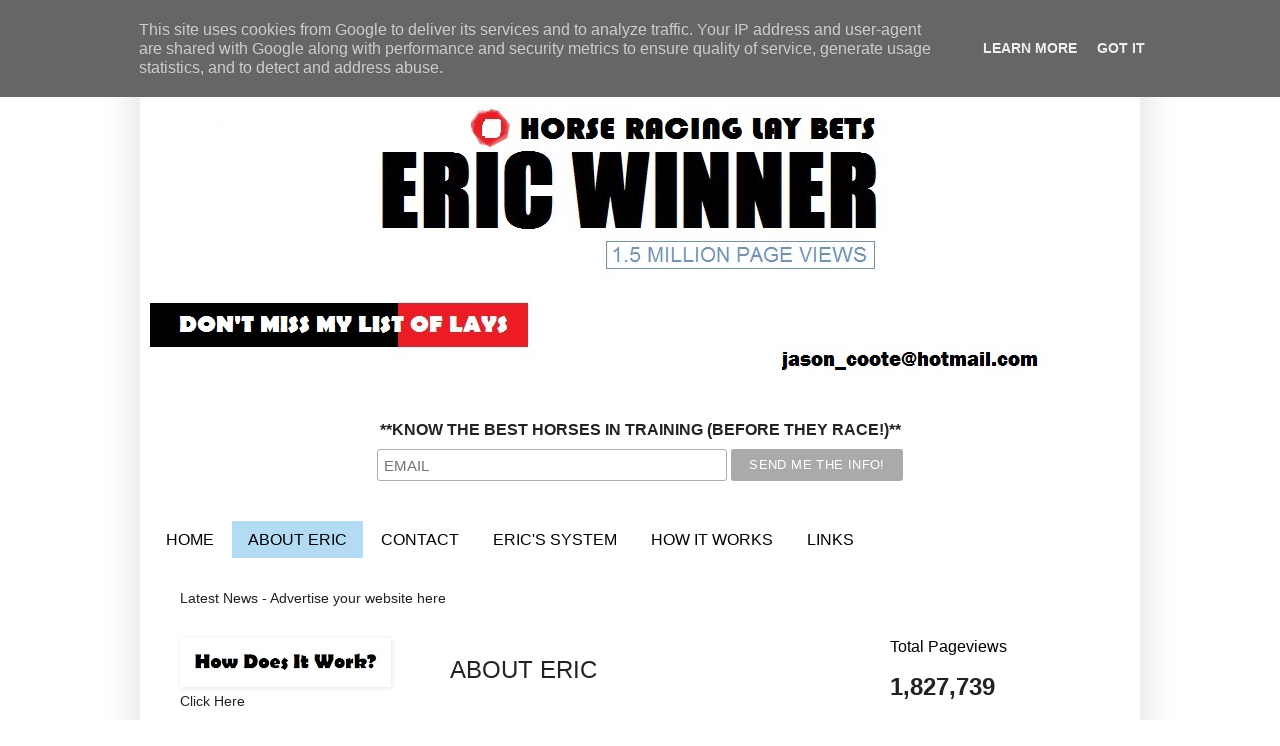

--- FILE ---
content_type: text/html; charset=UTF-8
request_url: https://www.ericwinner.co.uk/p/about.html
body_size: 21244
content:
<!DOCTYPE html>
<html class='v2' dir='ltr' xmlns='http://www.w3.org/1999/xhtml' xmlns:b='http://www.google.com/2005/gml/b' xmlns:data='http://www.google.com/2005/gml/data' xmlns:expr='http://www.google.com/2005/gml/expr'>
<head>
<link href='https://www.blogger.com/static/v1/widgets/335934321-css_bundle_v2.css' rel='stylesheet' type='text/css'/>
<meta content='width=1100' name='viewport'/>
<meta content='text/html; charset=UTF-8' http-equiv='Content-Type'/>
<meta content='blogger' name='generator'/>
<link href='https://www.ericwinner.co.uk/favicon.ico' rel='icon' type='image/x-icon'/>
<link href='https://www.ericwinner.co.uk/p/about.html' rel='canonical'/>
<link rel="alternate" type="application/atom+xml" title="HORSE RACING TIPS  - Atom" href="https://www.ericwinner.co.uk/feeds/posts/default" />
<link rel="alternate" type="application/rss+xml" title="HORSE RACING TIPS  - RSS" href="https://www.ericwinner.co.uk/feeds/posts/default?alt=rss" />
<link rel="service.post" type="application/atom+xml" title="HORSE RACING TIPS  - Atom" href="https://www.blogger.com/feeds/4187390760418085859/posts/default" />
<!--Can't find substitution for tag [blog.ieCssRetrofitLinks]-->
<meta content='https://www.ericwinner.co.uk/p/about.html' property='og:url'/>
<meta content='ABOUT ERIC' property='og:title'/>
<meta content='Lay Bet Expert. Specifically laying the favourites in win and place markets.' property='og:description'/>
<title>HORSE RACING TIPS : ABOUT ERIC</title>
<style id='page-skin-1' type='text/css'><!--
/*
-----------------------------------------------
Blogger Template Style
Name:     Simple
Designer: Blogger
URL:      www.blogger.com
----------------------------------------------- */
/* Content
----------------------------------------------- */
body {
font: normal normal 14px Arial, Tahoma, Helvetica, FreeSans, sans-serif;
color: #222222;
background: #ffffff none repeat scroll top left;
padding: 0 40px 40px 40px;
}
html body .region-inner {
min-width: 0;
max-width: 100%;
width: auto;
}
h2 {
font-size: 22px;
}
a:link {
text-decoration:none;
color: #2288bb;
}
a:visited {
text-decoration:none;
color: #2288bb;
}
a:hover {
text-decoration:underline;
color: #2288bb;
}
.body-fauxcolumn-outer .fauxcolumn-inner {
background: transparent url(https://resources.blogblog.com/blogblog/data/1kt/simple/body_gradient_tile_light.png) repeat scroll top left;
_background-image: none;
}
.body-fauxcolumn-outer .cap-top {
position: absolute;
z-index: 1;
height: 400px;
width: 100%;
}
.body-fauxcolumn-outer .cap-top .cap-left {
width: 100%;
background: transparent url(https://resources.blogblog.com/blogblog/data/1kt/simple/gradients_light.png) repeat-x scroll top left;
_background-image: none;
}
.content-outer {
-moz-box-shadow: 0 0 40px rgba(0, 0, 0, .15);
-webkit-box-shadow: 0 0 5px rgba(0, 0, 0, .15);
-goog-ms-box-shadow: 0 0 10px #333333;
box-shadow: 0 0 40px rgba(0, 0, 0, .15);
margin-bottom: 1px;
}
.content-inner {
padding: 10px 10px;
}
.content-inner {
background-color: #ffffff;
}
/* Header
----------------------------------------------- */
.header-outer {
background: #ffffff none repeat-x scroll 0 -400px;
_background-image: none;
}
.Header h1 {
font: normal bold 60px Arial, Tahoma, Helvetica, FreeSans, sans-serif;
color: #2288bb;
text-shadow: -1px -1px 1px rgba(0, 0, 0, .2);
}
.Header h1 a {
color: #2288bb;
}
.Header .description {
font-size: 140%;
color: #2288bb;
}
.header-inner .Header .titlewrapper {
padding: 22px 30px;
}
.header-inner .Header .descriptionwrapper {
padding: 0 30px;
}
/* Tabs
----------------------------------------------- */
.tabs-inner .section:first-child {
border-top: 1px solid #ffffff;
}
.tabs-inner .section:first-child ul {
margin-top: -1px;
border-top: 1px solid #ffffff;
border-left: 0 solid #ffffff;
border-right: 0 solid #ffffff;
}
.tabs-inner .widget ul {
background: #ffffff url(https://resources.blogblog.com/blogblog/data/1kt/simple/gradients_light.png) repeat-x scroll 0 -800px;
_background-image: none;
border-bottom: 1px solid #ffffff;
margin-top: 0;
margin-left: -30px;
margin-right: -30px;
}
.tabs-inner .widget li a {
display: inline-block;
padding: .6em 1em;
font: normal normal 16px Arial, Tahoma, Helvetica, FreeSans, sans-serif;
color: #000000;
border-left: 1px solid #ffffff;
border-right: 1px solid #ffffff;
}
.tabs-inner .widget li:first-child a {
border-left: none;
}
.tabs-inner .widget li.selected a, .tabs-inner .widget li a:hover {
color: #000000;
background-color: #b3dcf4;
text-decoration: none;
}
/* Columns
----------------------------------------------- */
.main-outer {
border-top: 0 solid #ffffff;
}
.fauxcolumn-left-outer .fauxcolumn-inner {
border-right: 1px solid #ffffff;
}
.fauxcolumn-right-outer .fauxcolumn-inner {
border-left: 1px solid #ffffff;
}
/* Headings
----------------------------------------------- */
div.widget > h2,
div.widget h2.title {
margin: 0 0 1em 0;
font: normal normal 16px Arial, Tahoma, Helvetica, FreeSans, sans-serif;
color: #000000;
}
/* Widgets
----------------------------------------------- */
.widget .zippy {
color: #000000;
text-shadow: 2px 2px 1px rgba(0, 0, 0, .1);
}
.widget .popular-posts ul {
list-style: none;
}
/* Posts
----------------------------------------------- */
h2.date-header {
font: normal bold 11px Arial, Tahoma, Helvetica, FreeSans, sans-serif;
}
.date-header span {
background-color: transparent;
color: #222222;
padding: inherit;
letter-spacing: inherit;
margin: inherit;
}
.main-inner {
padding-top: 30px;
padding-bottom: 30px;
}
.main-inner .column-center-inner {
padding: 0 15px;
}
.main-inner .column-center-inner .section {
margin: 0 15px;
}
.post {
margin: 0 0 25px 0;
}
h3.post-title, .comments h4 {
font: normal normal 24px Arial, Tahoma, Helvetica, FreeSans, sans-serif;
margin: .75em 0 0;
}
.post-body {
font-size: 110%;
line-height: 1.4;
position: relative;
}
.post-body img, .post-body .tr-caption-container, .Profile img, .Image img,
.BlogList .item-thumbnail img {
padding: 2px;
background: #ffffff;
border: 1px solid #ffffff;
-moz-box-shadow: 1px 1px 5px rgba(0, 0, 0, .1);
-webkit-box-shadow: 1px 1px 5px rgba(0, 0, 0, .1);
box-shadow: 1px 1px 5px rgba(0, 0, 0, .1);
}
.post-body img, .post-body .tr-caption-container {
padding: 5px;
}
.post-body .tr-caption-container {
color: #ffffff;
}
.post-body .tr-caption-container img {
padding: 0;
background: transparent;
border: none;
-moz-box-shadow: 0 0 0 rgba(0, 0, 0, .1);
-webkit-box-shadow: 0 0 0 rgba(0, 0, 0, .1);
box-shadow: 0 0 0 rgba(0, 0, 0, .1);
}
.post-header {
margin: 0 0 1.5em;
line-height: 1.6;
font-size: 90%;
}
.post-footer {
margin: 20px -2px 0;
padding: 5px 10px;
color: #666666;
background-color: #ffffff;
border-bottom: 1px solid #ffffff;
line-height: 1.6;
font-size: 90%;
}
#comments .comment-author {
padding-top: 1.5em;
border-top: 1px solid #ffffff;
background-position: 0 1.5em;
}
#comments .comment-author:first-child {
padding-top: 0;
border-top: none;
}
.avatar-image-container {
margin: .2em 0 0;
}
#comments .avatar-image-container img {
border: 1px solid #ffffff;
}
/* Comments
----------------------------------------------- */
.comments .comments-content .icon.blog-author {
background-repeat: no-repeat;
background-image: url([data-uri]);
}
.comments .comments-content .loadmore a {
border-top: 1px solid #000000;
border-bottom: 1px solid #000000;
}
.comments .comment-thread.inline-thread {
background-color: #ffffff;
}
.comments .continue {
border-top: 2px solid #000000;
}
/* Accents
---------------------------------------------- */
.section-columns td.columns-cell {
border-left: 1px solid #ffffff;
}
.blog-pager {
background: transparent none no-repeat scroll top center;
}
.blog-pager-older-link, .home-link,
.blog-pager-newer-link {
background-color: #ffffff;
padding: 5px;
}
.footer-outer {
border-top: 0 dashed #bbbbbb;
}
/* Mobile
----------------------------------------------- */
body.mobile  {
background-size: auto;
}
.mobile .body-fauxcolumn-outer {
background: transparent none repeat scroll top left;
}
.mobile .body-fauxcolumn-outer .cap-top {
background-size: 100% auto;
}
.mobile .content-outer {
-webkit-box-shadow: 0 0 3px rgba(0, 0, 0, .15);
box-shadow: 0 0 3px rgba(0, 0, 0, .15);
}
.mobile .tabs-inner .widget ul {
margin-left: 0;
margin-right: 0;
}
.mobile .post {
margin: 0;
}
.mobile .main-inner .column-center-inner .section {
margin: 0;
}
.mobile .date-header span {
padding: 0.1em 10px;
margin: 0 -10px;
}
.mobile h3.post-title {
margin: 0;
}
.mobile .blog-pager {
background: transparent none no-repeat scroll top center;
}
.mobile .footer-outer {
border-top: none;
}
.mobile .main-inner, .mobile .footer-inner {
background-color: #ffffff;
}
.mobile-index-contents {
color: #222222;
}
.mobile-link-button {
background-color: #2288bb;
}
.mobile-link-button a:link, .mobile-link-button a:visited {
color: #ffffff;
}
.mobile .tabs-inner .section:first-child {
border-top: none;
}
.mobile .tabs-inner .PageList .widget-content {
background-color: #b3dcf4;
color: #000000;
border-top: 1px solid #ffffff;
border-bottom: 1px solid #ffffff;
}
.mobile .tabs-inner .PageList .widget-content .pagelist-arrow {
border-left: 1px solid #ffffff;
}

--></style>
<style id='template-skin-1' type='text/css'><!--
body {
min-width: 1000px;
}
.content-outer, .content-fauxcolumn-outer, .region-inner {
min-width: 1000px;
max-width: 1000px;
_width: 1000px;
}
.main-inner .columns {
padding-left: 270px;
padding-right: 270px;
}
.main-inner .fauxcolumn-center-outer {
left: 270px;
right: 270px;
/* IE6 does not respect left and right together */
_width: expression(this.parentNode.offsetWidth -
parseInt("270px") -
parseInt("270px") + 'px');
}
.main-inner .fauxcolumn-left-outer {
width: 270px;
}
.main-inner .fauxcolumn-right-outer {
width: 270px;
}
.main-inner .column-left-outer {
width: 270px;
right: 100%;
margin-left: -270px;
}
.main-inner .column-right-outer {
width: 270px;
margin-right: -270px;
}
#layout {
min-width: 0;
}
#layout .content-outer {
min-width: 0;
width: 800px;
}
#layout .region-inner {
min-width: 0;
width: auto;
}
body#layout div.add_widget {
padding: 8px;
}
body#layout div.add_widget a {
margin-left: 32px;
}
--></style>
<link href='https://www.blogger.com/dyn-css/authorization.css?targetBlogID=4187390760418085859&amp;zx=438c2a23-515e-4074-a533-b1d4c8fb93ab' media='none' onload='if(media!=&#39;all&#39;)media=&#39;all&#39;' rel='stylesheet'/><noscript><link href='https://www.blogger.com/dyn-css/authorization.css?targetBlogID=4187390760418085859&amp;zx=438c2a23-515e-4074-a533-b1d4c8fb93ab' rel='stylesheet'/></noscript>
<meta name='google-adsense-platform-account' content='ca-host-pub-1556223355139109'/>
<meta name='google-adsense-platform-domain' content='blogspot.com'/>

<script type="text/javascript" language="javascript">
  // Supply ads personalization default for EEA readers
  // See https://www.blogger.com/go/adspersonalization
  adsbygoogle = window.adsbygoogle || [];
  if (typeof adsbygoogle.requestNonPersonalizedAds === 'undefined') {
    adsbygoogle.requestNonPersonalizedAds = 1;
  }
</script>


</head>
<body class='loading variant-simplysimple'>
<div class='navbar section' id='navbar' name='Navbar'><div class='widget Navbar' data-version='1' id='Navbar1'><script type="text/javascript">
    function setAttributeOnload(object, attribute, val) {
      if(window.addEventListener) {
        window.addEventListener('load',
          function(){ object[attribute] = val; }, false);
      } else {
        window.attachEvent('onload', function(){ object[attribute] = val; });
      }
    }
  </script>
<div id="navbar-iframe-container"></div>
<script type="text/javascript" src="https://apis.google.com/js/platform.js"></script>
<script type="text/javascript">
      gapi.load("gapi.iframes:gapi.iframes.style.bubble", function() {
        if (gapi.iframes && gapi.iframes.getContext) {
          gapi.iframes.getContext().openChild({
              url: 'https://www.blogger.com/navbar/4187390760418085859?pa\x3d4092494169495481736\x26origin\x3dhttps://www.ericwinner.co.uk',
              where: document.getElementById("navbar-iframe-container"),
              id: "navbar-iframe"
          });
        }
      });
    </script><script type="text/javascript">
(function() {
var script = document.createElement('script');
script.type = 'text/javascript';
script.src = '//pagead2.googlesyndication.com/pagead/js/google_top_exp.js';
var head = document.getElementsByTagName('head')[0];
if (head) {
head.appendChild(script);
}})();
</script>
</div></div>
<div class='body-fauxcolumns'>
<div class='fauxcolumn-outer body-fauxcolumn-outer'>
<div class='cap-top'>
<div class='cap-left'></div>
<div class='cap-right'></div>
</div>
<div class='fauxborder-left'>
<div class='fauxborder-right'></div>
<div class='fauxcolumn-inner'>
</div>
</div>
<div class='cap-bottom'>
<div class='cap-left'></div>
<div class='cap-right'></div>
</div>
</div>
</div>
<div class='content'>
<div class='content-fauxcolumns'>
<div class='fauxcolumn-outer content-fauxcolumn-outer'>
<div class='cap-top'>
<div class='cap-left'></div>
<div class='cap-right'></div>
</div>
<div class='fauxborder-left'>
<div class='fauxborder-right'></div>
<div class='fauxcolumn-inner'>
</div>
</div>
<div class='cap-bottom'>
<div class='cap-left'></div>
<div class='cap-right'></div>
</div>
</div>
</div>
<div class='content-outer'>
<div class='content-cap-top cap-top'>
<div class='cap-left'></div>
<div class='cap-right'></div>
</div>
<div class='fauxborder-left content-fauxborder-left'>
<div class='fauxborder-right content-fauxborder-right'></div>
<div class='content-inner'>
<header>
<div class='header-outer'>
<div class='header-cap-top cap-top'>
<div class='cap-left'></div>
<div class='cap-right'></div>
</div>
<div class='fauxborder-left header-fauxborder-left'>
<div class='fauxborder-right header-fauxborder-right'></div>
<div class='region-inner header-inner'>
<div class='header section' id='header' name='Header'><div class='widget Header' data-version='1' id='Header1'>
<div id='header-inner'>
<a href='https://www.ericwinner.co.uk/' style='display: block'>
<img alt='HORSE RACING TIPS ' height='370px; ' id='Header1_headerimg' src='https://blogger.googleusercontent.com/img/a/AVvXsEhsIgspnd4a7RSeW2aQ7i1bD98cTdVqhjRgFJIgU1dA-dzMrB6S8K45b8GN6laa-ofuAsRGXJEJtSJiLBqPIoJ5u4C38DGHkSubfHFFR0fFaKdWto6Q-0hSA34qHsSEr3xlAX37esyMtf4_ZrvTFNoyoRD8ADQCay6qAtGREsWM51Pu9v-1MkYh0mXWOg=s957' style='display: block' width='957px; '/>
</a>
</div>
</div></div>
</div>
</div>
<div class='header-cap-bottom cap-bottom'>
<div class='cap-left'></div>
<div class='cap-right'></div>
</div>
</div>
</header>
<div class='tabs-outer'>
<div class='tabs-cap-top cap-top'>
<div class='cap-left'></div>
<div class='cap-right'></div>
</div>
<div class='fauxborder-left tabs-fauxborder-left'>
<div class='fauxborder-right tabs-fauxborder-right'></div>
<div class='region-inner tabs-inner'>
<div class='tabs section' id='crosscol' name='Cross-column'><div class='widget HTML' data-version='1' id='HTML1'>
<div class='widget-content'>
<!-- Begin Mailchimp Signup Form -->
<link href="//cdn-images.mailchimp.com/embedcode/horizontal-slim-10_7.css" rel="stylesheet" type="text/css" />
<style type="text/css">
	#mc_embed_signup{background:#fff; clear:left; font:14px Helvetica,Arial,sans-serif; width:100%;}
	/* Add your own Mailchimp form style overrides in your site stylesheet or in this style block.
	   We recommend moving this block and the preceding CSS link to the HEAD of your HTML file. */
</style>
<style type="text/css">
	#mc-embedded-subscribe-form input[type=checkbox]{display: inline; width: auto;margin-right: 10px;}
	#mergeRow-gdpr {margin-top: 20px;}
	#mergeRow-gdpr fieldset label {font-weight: normal;}
	#mc-embedded-subscribe-form .mc_fieldset{border:none;min-height: 0px;padding-bottom:0px;}
</style>
<div id="mc_embed_signup">
<form action="https://grouphorse.us11.list-manage.com/subscribe/post?u=6625146aa6fc0e9a9c9138b46&amp;id=9ae2eadddb" method="post" id="mc-embedded-subscribe-form" name="mc-embedded-subscribe-form" class="validate" target="_blank" novalidate>
    <div id="mc_embed_signup_scroll">
	<label for="mce-EMAIL">**KNOW THE BEST HORSES IN TRAINING (BEFORE THEY RACE!)**</label>
	<input type="email" value="" name="EMAIL" class="email" id="mce-EMAIL" placeholder="EMAIL" required />
    <!-- real people should not fill this in and expect good things - do not remove this or risk form bot signups-->
    <div style="position: absolute; left: -5000px;" aria-hidden="true"><input type="text" name="b_6625146aa6fc0e9a9c9138b46_9ae2eadddb" tabindex="-1" value="" /></div>
    <div class="clear"><input type="submit" value="SEND ME THE INFO!" name="subscribe" id="mc-embedded-subscribe" class="button" /></div>
    </div>
</form>
</div>

<!--End mc_embed_signup-->
</div>
<div class='clear'></div>
</div></div>
<div class='tabs section' id='crosscol-overflow' name='Cross-Column 2'><div class='widget PageList' data-version='1' id='PageList1'>
<h2>Pages</h2>
<div class='widget-content'>
<ul>
<li>
<a href='https://www.ericwinner.co.uk/'>HOME</a>
</li>
<li class='selected'>
<a href='https://www.ericwinner.co.uk/p/about.html'>ABOUT ERIC</a>
</li>
<li>
<a href='https://www.ericwinner.co.uk/p/contact_10.html'>CONTACT</a>
</li>
<li>
<a href='https://www.ericwinner.co.uk/p/erics-winners.html'>ERIC'S SYSTEM</a>
</li>
<li>
<a href='https://www.ericwinner.co.uk/p/how-it-works.html'>HOW IT WORKS </a>
</li>
<li>
<a href='https://www.ericwinner.co.uk/p/tips.html'>LINKS</a>
</li>
</ul>
<div class='clear'></div>
</div>
</div><div class='widget HTML' data-version='1' id='HTML2'>
<div class='widget-content'>
Latest News - Advertise your website here
</div>
<div class='clear'></div>
</div></div>
</div>
</div>
<div class='tabs-cap-bottom cap-bottom'>
<div class='cap-left'></div>
<div class='cap-right'></div>
</div>
</div>
<div class='main-outer'>
<div class='main-cap-top cap-top'>
<div class='cap-left'></div>
<div class='cap-right'></div>
</div>
<div class='fauxborder-left main-fauxborder-left'>
<div class='fauxborder-right main-fauxborder-right'></div>
<div class='region-inner main-inner'>
<div class='columns fauxcolumns'>
<div class='fauxcolumn-outer fauxcolumn-center-outer'>
<div class='cap-top'>
<div class='cap-left'></div>
<div class='cap-right'></div>
</div>
<div class='fauxborder-left'>
<div class='fauxborder-right'></div>
<div class='fauxcolumn-inner'>
</div>
</div>
<div class='cap-bottom'>
<div class='cap-left'></div>
<div class='cap-right'></div>
</div>
</div>
<div class='fauxcolumn-outer fauxcolumn-left-outer'>
<div class='cap-top'>
<div class='cap-left'></div>
<div class='cap-right'></div>
</div>
<div class='fauxborder-left'>
<div class='fauxborder-right'></div>
<div class='fauxcolumn-inner'>
</div>
</div>
<div class='cap-bottom'>
<div class='cap-left'></div>
<div class='cap-right'></div>
</div>
</div>
<div class='fauxcolumn-outer fauxcolumn-right-outer'>
<div class='cap-top'>
<div class='cap-left'></div>
<div class='cap-right'></div>
</div>
<div class='fauxborder-left'>
<div class='fauxborder-right'></div>
<div class='fauxcolumn-inner'>
</div>
</div>
<div class='cap-bottom'>
<div class='cap-left'></div>
<div class='cap-right'></div>
</div>
</div>
<!-- corrects IE6 width calculation -->
<div class='columns-inner'>
<div class='column-center-outer'>
<div class='column-center-inner'>
<div class='main section' id='main' name='Main'><div class='widget Blog' data-version='1' id='Blog1'>
<div class='blog-posts hfeed'>

          <div class="date-outer">
        

          <div class="date-posts">
        
<div class='post-outer'>
<div class='post hentry uncustomized-post-template' itemprop='blogPost' itemscope='itemscope' itemtype='http://schema.org/BlogPosting'>
<meta content='4187390760418085859' itemprop='blogId'/>
<meta content='4092494169495481736' itemprop='postId'/>
<a name='4092494169495481736'></a>
<h3 class='post-title entry-title' itemprop='name'>
ABOUT ERIC
</h3>
<div class='post-header'>
<div class='post-header-line-1'></div>
</div>
<div class='post-body entry-content' id='post-body-4092494169495481736' itemprop='description articleBody'>
<div style="text-align: center;"><br /></div><div><span face="&quot;helvetica neue&quot; , &quot;arial&quot; , &quot;helvetica&quot; , sans-serif"><span face="&quot;helvetica neue&quot; , &quot;arial&quot; , &quot;helvetica&quot; , sans-serif" style="font-size: large;"><b>Eric Winner:</b></span></span><br />
<span face="&quot;helvetica neue&quot; , &quot;arial&quot; , &quot;helvetica&quot; , sans-serif"><br /></span><span face="&quot;helvetica neue&quot; , &quot;arial&quot; , &quot;helvetica&quot; , sans-serif"><span face="&quot;helvetica neue&quot; , &quot;arial&quot; , &quot;helvetica&quot; , sans-serif">My first memory of going horse racing was with some of my family to Uttoxeter. My uncle's friends told me to back a horse.&nbsp;</span></span><br />
<span face="&quot;helvetica neue&quot; , &quot;arial&quot; , &quot;helvetica&quot; , sans-serif"><span face="&quot;helvetica neue&quot; , &quot;arial&quot; , &quot;helvetica&quot; , sans-serif"><span style="font-family: &quot;georgia&quot; , &quot;times new roman&quot; , serif;"><br /></span></span><span face="&quot;helvetica neue&quot; , &quot;arial&quot; , &quot;helvetica&quot; , sans-serif"><span face="&quot;helvetica neue&quot; , &quot;arial&quot; , &quot;helvetica&quot; , sans-serif">It won!&nbsp;</span></span></span><br />
<span face="&quot;helvetica neue&quot; , &quot;arial&quot; , &quot;helvetica&quot; , sans-serif"><span face="&quot;helvetica neue&quot; , &quot;arial&quot; , &quot;helvetica&quot; , sans-serif"><span face="&quot;helvetica neue&quot; , &quot;arial&quot; , &quot;helvetica&quot; , sans-serif"><br /></span></span></span> <span face="&quot;helvetica neue&quot; , &quot;arial&quot; , &quot;helvetica&quot; , sans-serif">I vividly remember standing next to one of the chase fences to watch. A horse unseated its rider while another fell. I realised jump racing was a risky business. Those thoughts must have struck a cord with me because I have always loved Flat racing.</span><br />
<span face="&quot;helvetica neue&quot; , &quot;arial&quot; , &quot;helvetica&quot; , sans-serif"><br /></span> <span face="&quot;helvetica neue&quot; , &quot;arial&quot; , &quot;helvetica&quot; , sans-serif">Like many people, I had my regular Saturday bet. However, my interest really took off in 2004 when I researched race times. With mathematics and data analysis being something, I have always enjoyed it seemed a logical step. I've honed my skills within sprint racing. In my opinion, the official speed figures are wrongly collated.&nbsp;</span><br />
<span face="&quot;helvetica neue&quot; , &quot;arial&quot; , &quot;helvetica&quot; , sans-serif"><br /></span> <span face="&quot;helvetica neue&quot; , &quot;arial&quot; , &quot;helvetica&quot; , sans-serif">Basically, median times are a joke. I've developed my own figures to find winners.</span></div><div><span face="&quot;helvetica neue&quot; , &quot;arial&quot; , &quot;helvetica&quot; , sans-serif"><br /></span></div><div><span face="&quot;helvetica neue&quot; , &quot;arial&quot; , &quot;helvetica&quot; , sans-serif">Update: 2024 -&nbsp;</span></div><div><span face="&quot;helvetica neue&quot; , &quot;arial&quot; , &quot;helvetica&quot; , sans-serif"><br /></span></div><div><span face="&quot;helvetica neue&quot; , &quot;arial&quot; , &quot;helvetica&quot; , sans-serif">After Eric saw the value of his speed rating tips eroded, he decided to put his passion for research into action and found a winning angle - lay bets. His success has seen him a tipster who knows a good lay bet when he sees one.&nbsp;</span></div><div><span face="&quot;helvetica neue&quot; , &quot;arial&quot; , &quot;helvetica&quot; , sans-serif"><br /></span></div><div><span face="&quot;helvetica neue&quot; , &quot;arial&quot; , &quot;helvetica&quot; , sans-serif">In fact, his lists of lays have seen big profits.&nbsp;</span></div><div><span face="&quot;helvetica neue&quot; , &quot;arial&quot; , &quot;helvetica&quot; , sans-serif"><br /></span></div><div><span face="&quot;helvetica neue&quot; , &quot;arial&quot; , &quot;helvetica&quot; , sans-serif">If you are interested in Eric Winner Systems then I suggest you follow them for a month and make up your own mind.</span></div><div><span face="&quot;helvetica neue&quot; , &quot;arial&quot; , &quot;helvetica&quot; , sans-serif"><br /></span></div><div><span face="&quot;helvetica neue&quot; , &quot;arial&quot; , &quot;helvetica&quot; , sans-serif">He details his P/L in daily posts so you need to do a little bit of work yourself.&nbsp;</span></div><div><span face="&quot;helvetica neue&quot; , &quot;arial&quot; , &quot;helvetica&quot; , sans-serif"><br /></span></div><div><span face="&quot;helvetica neue&quot; , &quot;arial&quot; , &quot;helvetica&quot; , sans-serif">Remember, Eric gives these lay bets for FREE.&nbsp;</span></div><div><span face="&quot;helvetica neue&quot; , &quot;arial&quot; , &quot;helvetica&quot; , sans-serif"><br /></span></div><div><span face="&quot;helvetica neue&quot; , &quot;arial&quot; , &quot;helvetica&quot; , sans-serif">Respect this point as he doesn't need to. He does it as he is a generous soul.&nbsp;</span></div><div><span face="&quot;helvetica neue&quot; , &quot;arial&quot; , &quot;helvetica&quot; , sans-serif"><br /></span></div><div><span face="&quot;helvetica neue&quot; , &quot;arial&quot; , &quot;helvetica&quot; , sans-serif">If you wish to ask any questions then you can send them to winner@ericwinner.co.uk and the website manager will get back to you.&nbsp;</span></div><div><span face="&quot;helvetica neue&quot; , &quot;arial&quot; , &quot;helvetica&quot; , sans-serif"><br /></span></div><div><span face="&quot;helvetica neue&quot; , &quot;arial&quot; , &quot;helvetica&quot; , sans-serif">Thanks for your interest.&nbsp;</span></div><div><span face="&quot;helvetica neue&quot; , &quot;arial&quot; , &quot;helvetica&quot; , sans-serif"><br /></span></div><div><span face="&quot;helvetica neue&quot; , &quot;arial&quot; , &quot;helvetica&quot; , sans-serif"><br /></span></div>
<div style='clear: both;'></div>
</div>
<div class='post-footer'>
<div class='post-footer-line post-footer-line-1'>
<span class='post-author vcard'>
</span>
<span class='post-timestamp'>
</span>
<span class='post-comment-link'>
</span>
<span class='post-icons'>
</span>
<div class='post-share-buttons goog-inline-block'>
<a class='goog-inline-block share-button sb-email' href='https://www.blogger.com/share-post.g?blogID=4187390760418085859&pageID=4092494169495481736&target=email' target='_blank' title='Email This'><span class='share-button-link-text'>Email This</span></a><a class='goog-inline-block share-button sb-blog' href='https://www.blogger.com/share-post.g?blogID=4187390760418085859&pageID=4092494169495481736&target=blog' onclick='window.open(this.href, "_blank", "height=270,width=475"); return false;' target='_blank' title='BlogThis!'><span class='share-button-link-text'>BlogThis!</span></a><a class='goog-inline-block share-button sb-twitter' href='https://www.blogger.com/share-post.g?blogID=4187390760418085859&pageID=4092494169495481736&target=twitter' target='_blank' title='Share to X'><span class='share-button-link-text'>Share to X</span></a><a class='goog-inline-block share-button sb-facebook' href='https://www.blogger.com/share-post.g?blogID=4187390760418085859&pageID=4092494169495481736&target=facebook' onclick='window.open(this.href, "_blank", "height=430,width=640"); return false;' target='_blank' title='Share to Facebook'><span class='share-button-link-text'>Share to Facebook</span></a><a class='goog-inline-block share-button sb-pinterest' href='https://www.blogger.com/share-post.g?blogID=4187390760418085859&pageID=4092494169495481736&target=pinterest' target='_blank' title='Share to Pinterest'><span class='share-button-link-text'>Share to Pinterest</span></a>
</div>
</div>
<div class='post-footer-line post-footer-line-2'>
<span class='post-labels'>
</span>
</div>
<div class='post-footer-line post-footer-line-3'>
<span class='post-location'>
</span>
</div>
</div>
</div>
<div class='comments' id='comments'>
<a name='comments'></a>
</div>
</div>

        </div></div>
      
</div>
<div class='blog-pager' id='blog-pager'>
<a class='home-link' href='https://www.ericwinner.co.uk/'>Home</a>
</div>
<div class='clear'></div>
<div class='blog-feeds'>
<div class='feed-links'>
Subscribe to:
<a class='feed-link' href='https://www.ericwinner.co.uk/feeds/posts/default' target='_blank' type='application/atom+xml'>Comments (Atom)</a>
</div>
</div>
</div></div>
</div>
</div>
<div class='column-left-outer'>
<div class='column-left-inner'>
<aside>
<div class='sidebar section' id='sidebar-left-1'><div class='widget Image' data-version='1' id='Image3'>
<div class='widget-content'>
<a href='https://www.ericwinner.co.uk/p/how-it-works.html'>
<img alt='' height='43' id='Image3_img' src='https://blogger.googleusercontent.com/img/a/AVvXsEjUWZVKnUs5zvgI2PdO6PkEosYz2nhgJ0bQqs-5xuYxzsFJAEvxJVw12b92ZZQP9esTwrVgfhvOdFHMBn8tzzCTkhQClkenu8FxlmIBKX8uN7o0F8B219T8ej6o8D1ZwWrbaKR9PFLzR4Y3fLNYo3LDdZqsZkeB_BmuVTvA0xKQSGohxY4QrX4TK7LvaQ=s205' width='205'/>
</a>
<br/>
<span class='caption'>Click Here</span>
</div>
<div class='clear'></div>
</div><div class='widget BlogList' data-version='1' id='BlogList1'>
<h2 class='title'>My Blog List</h2>
<div class='widget-content'>
<div class='blog-list-container' id='BlogList1_container'>
<ul id='BlogList1_blogs'>
<li style='display: block;'>
<div class='blog-icon'>
<img data-lateloadsrc='https://lh3.googleusercontent.com/blogger_img_proxy/AEn0k_v1p_qxJuP0VU_gAZkLtrmvDEIye6WUReGClC_hyN9q5vdYI6r7Mjkx8XNSSQo8bPh3NOdBNRP62yoenue7PfsbRUOXY66iqYWT220=s16-w16-h16' height='16' width='16'/>
</div>
<div class='blog-content'>
<div class='blog-title'>
<a href='http://www.jerrysbestbets.com/' target='_blank'>
JERRY'S BEST BETS</a>
</div>
<div class='item-content'>
<div class='item-thumbnail'>
<a href='http://www.jerrysbestbets.com/' target='_blank'>
<img alt='' border='0' height='72' src='https://blogger.googleusercontent.com/img/b/R29vZ2xl/AVvXsEhtb4SpvpxxmL_EgJciZyyufQv7kK1VSHNco3LoOZ2MDkZS7l_sDJ_8qVCYjIzaXbYp9sdNiZM8I_bLF1cJuVhKajpx1YfftI83x4eL9S-V_Q7cPp1xro1V-qMwshh_MplIH4VbXfJFBtAI46RPugbpLE9QvXs6zngo9ly0pLPWN5DaO1fQAPQvwdSZisY/s72-c/download%20(3).jpg' width='72'/>
</a>
</div>
<span class='item-title'>
<a href='http://www.jerrysbestbets.com/2026/01/dubai-carnival-meydan-preview-fashion.html' target='_blank'>
Dubai Carnival Meydan Preview (Fashion Friday ) Fri 23rd Jan 2026
</a>
</span>

                      -
                    
<span class='item-snippet'>


The *Al Maktoum Challenge*, is a horse race run over a distance of 1,900 
metres (approximately one and three-sixteenth miles) on dirt in late 
January at ...
</span>
<div class='item-time'>
4 days ago
</div>
</div>
</div>
<div style='clear: both;'></div>
</li>
<li style='display: block;'>
<div class='blog-icon'>
<img data-lateloadsrc='https://lh3.googleusercontent.com/blogger_img_proxy/AEn0k_v1p_qxJuP0VU_gAZkLtrmvDEIye6WUReGClC_hyN9q5vdYI6r7Mjkx8XNSSQo8bPh3NOdBNRP62yoenue7PfsbRUOXY66iqYWT220=s16-w16-h16' height='16' width='16'/>
</div>
<div class='blog-content'>
<div class='blog-title'>
<a href='http://www.jerrysbestbets.com/' target='_blank'>
JERRY'S BEST BETS</a>
</div>
<div class='item-content'>
<div class='item-thumbnail'>
<a href='http://www.jerrysbestbets.com/' target='_blank'>
<img alt='' border='0' height='72' src='https://blogger.googleusercontent.com/img/b/R29vZ2xl/AVvXsEhtb4SpvpxxmL_EgJciZyyufQv7kK1VSHNco3LoOZ2MDkZS7l_sDJ_8qVCYjIzaXbYp9sdNiZM8I_bLF1cJuVhKajpx1YfftI83x4eL9S-V_Q7cPp1xro1V-qMwshh_MplIH4VbXfJFBtAI46RPugbpLE9QvXs6zngo9ly0pLPWN5DaO1fQAPQvwdSZisY/s72-c/download%20(3).jpg' width='72'/>
</a>
</div>
<span class='item-title'>
<a href='http://www.jerrysbestbets.com/2026/01/dubai-carnival-meydan-preview-fashion.html' target='_blank'>
Dubai Carnival Meydan Preview (Fashion Friday ) Fri 23rd Jan 2026
</a>
</span>

                      -
                    
<span class='item-snippet'>


The *Al Maktoum Challenge*, is a horse race run over a distance of 1,900 
metres (approximately one and three-sixteenth miles) on dirt in late 
January at ...
</span>
<div class='item-time'>
4 days ago
</div>
</div>
</div>
<div style='clear: both;'></div>
</li>
<li style='display: block;'>
<div class='blog-icon'>
<img data-lateloadsrc='https://lh3.googleusercontent.com/blogger_img_proxy/AEn0k_spS44iFQXsmAau1Y2nPuAatWcn0fYxUxaLF7ngMsmvO1ygWgSkyx8DQqeBTjYV9j6UW4fKUw9AC5WBn9EAfrzhQFdrZFxQWN044dQYUWiuEMAAqgL9=s16-w16-h16' height='16' width='16'/>
</div>
<div class='blog-content'>
<div class='blog-title'>
<a href='https://www.professionalgamblers.co.uk/' target='_blank'>
Professional Gamblers</a>
</div>
<div class='item-content'>
<div class='item-thumbnail'>
<a href='https://www.professionalgamblers.co.uk/' target='_blank'>
<img alt='' border='0' height='72' src='https://blogger.googleusercontent.com/img/b/R29vZ2xl/AVvXsEjSd9kROCEQfVYseFTw5m0OpduVL0n9DmO_3i1Dv964joC9nPwsOd9zseQ-T1fq1zAYVSqnklYdBAXlDSI3dBfRGbvOsaOAFPwVgHT0naOngfLMsOcpGuOmJs9s5EgsmNFVN5UpBPhNBMZvfPdFK8ELfthMfI-9Uh2oFm3kNw0pGuvp2KE6LxU5Q_iUeA/s72-w400-h225-c/black%20gold%20ace%20unsplash.jpg' width='72'/>
</a>
</div>
<span class='item-title'>
<a href='https://www.professionalgamblers.co.uk/2026/01/key-strategies-players-use-when-playing.html' target='_blank'>
Key Strategies Players Use When Playing Blackjack for Real Money
</a>
</span>

                      -
                    
<span class='item-snippet'>
Photo Credit: Unsplash/free

Online blackjack has always carried its own kind of thrill, yet the dynamic 
has shifted in recent years. Real-money sessions no...
</span>
<div class='item-time'>
6 days ago
</div>
</div>
</div>
<div style='clear: both;'></div>
</li>
<li style='display: block;'>
<div class='blog-icon'>
<img data-lateloadsrc='https://lh3.googleusercontent.com/blogger_img_proxy/AEn0k_twSGyo0ydmP7lDo4uWF2J1u1JTczJvHlSeVY4qZJAQJ9R4nscfAkXBnNJCVIHYjYeofezeNr_8mgo_E8DpT6Uueu0j73hVXmSeD-KI=s16-w16-h16' height='16' width='16'/>
</div>
<div class='blog-content'>
<div class='blog-title'>
<a href='https://thedailytipster.co.uk' target='_blank'>
theDailyTipster</a>
</div>
<div class='item-content'>
<span class='item-title'>
<a href='https://thedailytipster.co.uk/understanding-variance-real-strategies-that-work-in-2026/' target='_blank'>
Understanding Variance & Real Strategies That Work in 2026
</a>
</span>

                      -
                    
<span class='item-snippet'>
[image: How UK Punters Can Profit from the Best Betting Tipsters in 2026]The 
uncomfortable truth about betting: You can make all the right decisions and 
st...
</span>
<div class='item-time'>
1 week ago
</div>
</div>
</div>
<div style='clear: both;'></div>
</li>
<li style='display: block;'>
<div class='blog-icon'>
<img data-lateloadsrc='https://lh3.googleusercontent.com/blogger_img_proxy/AEn0k_sydmFt5ZyocovaD0bFwgUqIIH_P8pp5d0ZK1ApRb7qf76O0a5InlEal2kgU7usk-lL-Oz8hqvSWwX45zJOkgGqhwWzE6cZgOCi58HEeO0CtP8ipS7bGg=s16-w16-h16' height='16' width='16'/>
</div>
<div class='blog-content'>
<div class='blog-title'>
<a href='https://www.horsetrainerdirectory.co.uk/' target='_blank'>
Horse Trainer Directory</a>
</div>
<div class='item-content'>
<div class='item-thumbnail'>
<a href='https://www.horsetrainerdirectory.co.uk/' target='_blank'>
<img alt='' border='0' height='72' src='https://blogger.googleusercontent.com/img/b/R29vZ2xl/AVvXsEita81TjIv4tz6mRfbkW3zmkWTCSTqVbiXksFVwmFiE9LwkYm_J1D8il-EMPRqXFvtHLBcGVdDmfaMmjogYewX5WCoTYg9P1qGCtzeISYe2zs-Haczm8Ahpq69SHzAhnQrRU0C6SpioERosm8Z5sj_af59Jy-Lf3H7zw2PoqSAjDx8Ok_iMWlCITKx3/s72-w228-h400-c/smart%20irish%20man%20freepik.jpg' width='72'/>
</a>
</div>
<span class='item-title'>
<a href='https://www.horsetrainerdirectory.co.uk/2026/01/5-leading-irish-horse-trainers-worth-bet.html' target='_blank'>
5 Leading Irish Horse Trainers Worth a Bet
</a>
</span>

                      -
                    
<span class='item-snippet'>


[image: 5 Leading Irish Horse Trainers Worth a Bet]
Irish horse racing has always been about more than raw talent. It&#8217;s about 
judgement. Timing. Patience....
</span>
<div class='item-time'>
2 weeks ago
</div>
</div>
</div>
<div style='clear: both;'></div>
</li>
<li style='display: none;'>
<div class='blog-icon'>
<img data-lateloadsrc='https://lh3.googleusercontent.com/blogger_img_proxy/AEn0k_sGnlDSoyATAuS3jFYTufYUEr_wgt9Wps-xAPeFZ6X4htMrWNI8tgefCrx2zlqeOqeXXnJYiX1Hbefa0fzw5n4am2X5T1ABxEOqPlXmk5F0Vw=s16-w16-h16' height='16' width='16'/>
</div>
<div class='blog-content'>
<div class='blog-title'>
<a href='https://www.winningracingtips.com/' target='_blank'>
Winning Racing Tips</a>
</div>
<div class='item-content'>
<div class='item-thumbnail'>
<a href='https://www.winningracingtips.com/' target='_blank'>
<img alt='' border='0' height='72' src='https://blogger.googleusercontent.com/img/b/R29vZ2xl/AVvXsEgwqgdQjFNpM8Wm6PAVUCFkV_1-gbQAK6K3zjVLVVEImGQwNEXu-sYv7lSBUk1B6lU7PSGy5p92NE-l9UXVtmWEUDjN8rqjb8d1Ri9QCXyWyISEF9RNdVmDhtfufqn5figr9uoqWEan_vrMxfOpmIBTMaCo_m6Cw67CIc17rZEBt1dQmZuVxnwbMO4d/s72-w400-h266-c/dressed%20for%20irish%20racing%20freepik.jpg' width='72'/>
</a>
</div>
<span class='item-title'>
<a href='https://www.winningracingtips.com/2026/01/a-travellers-tale-of-horse-racing-in.html' target='_blank'>
A Traveller&#8217;s Tale of Horse Racing in Ireland
</a>
</span>

                      -
                    
<span class='item-snippet'>


[image: A Traveller&#8217;s Tale of Horse Racing in Ireland]
He had waited a long time to come to Ireland.

Not because the boats were slow or the planes too exp...
</span>
<div class='item-time'>
2 weeks ago
</div>
</div>
</div>
<div style='clear: both;'></div>
</li>
<li style='display: none;'>
<div class='blog-icon'>
<img data-lateloadsrc='https://lh3.googleusercontent.com/blogger_img_proxy/AEn0k_unKcfXdErl_6_X9U2214rqzHbIViawsSphk4qKifApHh1OeVntN76VDNOiSRN-WjEEK69BwdU8BHuDpoGzce98CLuJhSu2ruxKOdJ10g=s16-w16-h16' height='16' width='16'/>
</div>
<div class='blog-content'>
<div class='blog-title'>
<a href='https://www.speculativebet.com/' target='_blank'>
Speculative Bet</a>
</div>
<div class='item-content'>
<div class='item-thumbnail'>
<a href='https://www.speculativebet.com/' target='_blank'>
<img alt='' border='0' height='72' src='https://blogger.googleusercontent.com/img/b/R29vZ2xl/AVvXsEgG4F8cOAWL3aR2TageFvsXwm4DCUR2uXqNnefAiJyQOircUlVHX7_-_cR-gG3_nyx9eOSoxcRvn-YhP0lMP6tXAcPrDYlunZMY31QYG7awG3HNbD_Hhj9kgWof3UBmPY_0EOIDDu3kmaqasuqHszMvCb_lpbtuiYcxXN8VeGIo4ejj9WzjI2vVIh8GWA/s72-w320-h213-c/irish%20horse%20racing%20freepik.jpg' width='72'/>
</a>
</div>
<span class='item-title'>
<a href='https://www.speculativebet.com/2026/01/betting-on-top-two-year-old-races-in.html' target='_blank'>
Betting on Top Two-Year-Old Races in Ireland
</a>
</span>

                      -
                    
<span class='item-snippet'>


[image: Betting on Top Two-Year-Old Races in Ireland]
Few things excite horse racing fans quite like top-class two-year-old 
races. Raw speed. Untapped pot...
</span>
<div class='item-time'>
2 weeks ago
</div>
</div>
</div>
<div style='clear: both;'></div>
</li>
<li style='display: none;'>
<div class='blog-icon'>
<img data-lateloadsrc='https://lh3.googleusercontent.com/blogger_img_proxy/AEn0k_sonY4-qwpsstSUBaP5C6kGqTcEToJTvmYpJ1uUrhgkydL0SL9Wb12meGunBxxCy05q_4ut8Qxqhre8wJ9wg_mtvlOavx9aN73zLNTPdA=s16-w16-h16' height='16' width='16'/>
</div>
<div class='blog-content'>
<div class='blog-title'>
<a href='http://blog.highclassequine.com/' target='_blank'>
Racing Tips</a>
</div>
<div class='item-content'>
<div class='item-thumbnail'>
<a href='http://blog.highclassequine.com/' target='_blank'>
<img alt='' border='0' height='72' src='https://blogger.googleusercontent.com/img/b/R29vZ2xl/AVvXsEhax_YGLJSzd_UYaA9DGQIyLlPk1Dk9EP8EofjCYYcjx5vyatYthGRn_q9kb7v2_qXNmr6piDszljwxKKaieHWYJGdAt5OfartXhV8wS6bJQ1Rid0fJ0hhKZYYJMBiFXUuqK95wmimP3vzoTj_V4JZlG9ubx-orNa2anCQV4xp9OR54Ud4vIAADdWP7/s72-w320-h213-c/killarney%20freepik.jpg' width='72'/>
</a>
</div>
<span class='item-title'>
<a href='http://blog.highclassequine.com/2026/01/betting-like-pro-perfect-day-at.html' target='_blank'>
Betting Like a Pro: A Perfect Day at Killarney Races
</a>
</span>

                      -
                    
<span class='item-snippet'>


[image: Betting Like a Pro: A Perfect Day at Killarney Races]
There are racecourses, and then there are racecourses that stay with you 
long after the fina...
</span>
<div class='item-time'>
2 weeks ago
</div>
</div>
</div>
<div style='clear: both;'></div>
</li>
<li style='display: none;'>
<div class='blog-icon'>
<img data-lateloadsrc='https://lh3.googleusercontent.com/blogger_img_proxy/AEn0k_ufXCVCJPHBzb-YK9cGd85ZzQfhvZGws9WI9NF5ENA6eNlP1g6oXmMdHxv0jw8oKShOak8NIiZoaGRGYnpgL1qrCSY9Im9Eu4R8OIc=s16-w16-h16' height='16' width='16'/>
</div>
<div class='blog-content'>
<div class='blog-title'>
<a href='https://www.tellybetting.com/' target='_blank'>
TellyBetting</a>
</div>
<div class='item-content'>
<div class='item-thumbnail'>
<a href='https://www.tellybetting.com/' target='_blank'>
<img alt='' border='0' height='72' src='https://blogger.googleusercontent.com/img/b/R29vZ2xl/AVvXsEjjMDp1Uo8lMUBfG0b2kV_DAItEd88461AxdUUwGgLgZDCsG0wxScszWGcvOTFiPdrOYfBmnbpYlVBi2cIo0ap9_J2DnhgiRJ9QKeiohHTWQ41CCdisGKq2EDCtewomyMd9tpkGNNPWq5yHkjreqXpeuEb9yNR5GpOgxEh6IB9z1V7oBecvSLEKTOAp4K8/s72-c/ai-football.jpg' width='72'/>
</a>
</div>
<span class='item-title'>
<a href='https://www.tellybetting.com/2026/01/win-big-using-ai-to-improve-your.html' target='_blank'>
Win Big - Using AI to improve your sports betting knowledge!
</a>
</span>

                      -
                    
<span class='item-snippet'>


It's a fast changing world, and if you've opted out of the Internet for the 
past few years and just now reconnected you wouldn't quite believe the 
change...
</span>
<div class='item-time'>
3 weeks ago
</div>
</div>
</div>
<div style='clear: both;'></div>
</li>
<li style='display: none;'>
<div class='blog-icon'>
<img data-lateloadsrc='https://lh3.googleusercontent.com/blogger_img_proxy/AEn0k_sHJaMQRFVrcKDFy2SthfFaIDwxxOteoMoGyUkWNfvHmfLCt-U470YzQd45_zwp3rK7v4aP3fYMuQaVUsFyPZV2aCBJLQ=s16-w16-h16' height='16' width='16'/>
</div>
<div class='blog-content'>
<div class='blog-title'>
<a href='https://favourites.net' target='_blank'>
Favourites.Net</a>
</div>
<div class='item-content'>
<span class='item-title'>
<a href='https://favourites.net/ryanair-mares-novices-hurdle/' target='_blank'>
Ryanair Mares&#8217; Novices&#8217; Hurdle
</a>
</span>

                      -
                    
<span class='item-snippet'>


Officially registered as the Dawn Run Mares&#8217; Novices&#8217; Hurdle, the Ryanair 
Mares&#8217; Novices&#8217; Hurdle has been run under its current sponsored title since 
202...
</span>
<div class='item-time'>
3 months ago
</div>
</div>
</div>
<div style='clear: both;'></div>
</li>
<li style='display: none;'>
<div class='blog-icon'>
<img data-lateloadsrc='https://lh3.googleusercontent.com/blogger_img_proxy/AEn0k_vx_Mu9RQXVXqxIKxDh8oA2ckXyhXaNoh2nznhaT3_9DTmDeDBShTtboUuee-Op_Q7dwsEVtcz7yev-WGOrA2TlEoukbCDFTQWlNOsD_ye7hG0=s16-w16-h16' height='16' width='16'/>
</div>
<div class='blog-content'>
<div class='blog-title'>
<a href='https://www.horseracingtips.org.uk' target='_blank'>
UK Horse Racing Tips</a>
</div>
<div class='item-content'>
<span class='item-title'>
<a href='https://www.horseracingtips.org.uk/fulke-walwyn-kim-muir-challenge-cup/' target='_blank'>
Fulke Walwyn Kim Muir Challenge Cup
</a>
</span>

                      -
                    
<span class='item-snippet'>


Under normal circumstances, the Fulke Walwyn Kim Muir Challenge Cup is one 
of three races run at the Cheltenham Festival &#8211; the others being the the 
Natio...
</span>
<div class='item-time'>
3 months ago
</div>
</div>
</div>
<div style='clear: both;'></div>
</li>
<li style='display: none;'>
<div class='blog-icon'>
<img data-lateloadsrc='https://lh3.googleusercontent.com/blogger_img_proxy/AEn0k_v39iTvFwh_U6tWnzwviX9QIL5smVvOE929B3RHMxJ5ARt18JyDHoZnvtxyJmmFcEcSuXKVIM1gRPQo6FBBAsaah-y9uF50cQUg=s16-w16-h16' height='16' width='16'/>
</div>
<div class='blog-content'>
<div class='blog-title'>
<a href='https://www.outsider.co.uk/' target='_blank'>
Outsider Racing Tips</a>
</div>
<div class='item-content'>
<span class='item-title'>
<a href='https://www.outsider.co.uk/2019/10/john-francome.html' target='_blank'>
John Francome
</a>
</span>

                      -
                    
<span class='item-snippet'>


John Francome was christened &#8220;Greatest Jockey&#8221; by erstwhile Channel 4 
colleague John McCririck and, while he wasn&#8217;t, numerically, *the* greatest 
jockey o...
</span>
<div class='item-time'>
4 months ago
</div>
</div>
</div>
<div style='clear: both;'></div>
</li>
<li style='display: none;'>
<div class='blog-icon'>
<img data-lateloadsrc='https://lh3.googleusercontent.com/blogger_img_proxy/AEn0k_uewb-pfEMME-O1QmmwPH1ZArF_p8yu3zykh4_X403P8AxYOvbpCIR6M0ltyEY1GNiW6Jwh7POYr4hec1cy-FK3p2xSaIRxncbmb0wG3RIqeFE=s16-w16-h16' height='16' width='16'/>
</div>
<div class='blog-content'>
<div class='blog-title'>
<a href='https://www.patientspeculation.com/' target='_blank'>
Patient Speculation</a>
</div>
<div class='item-content'>
<div class='item-thumbnail'>
<a href='https://www.patientspeculation.com/' target='_blank'>
<img alt='' border='0' height='72' src='https://blogger.googleusercontent.com/img/b/R29vZ2xl/AVvXsEhZHYbT_-c9XjwnSTkV8ETBCaG6ZNY0uvrZhEo7ogwDNVeYVwB0iiags6O1iYUx4gsYsf5UX0UczEahY8Y_plyKIitn1tNXPkC45N33GYyuhnCQhyrHgqcDhw5u9gqogmw6tdHtZKI4bRjNGaUmpAl5sTJEeLYhL5Wi_DF1WKJ_IUObub6k9PyxkKY/s72-w400-h225-c/long%20shot%20pixabay.jpg' width='72'/>
</a>
</div>
<span class='item-title'>
<a href='https://www.patientspeculation.com/2017/06/not-by-long-shot-season-at-hard-luck.html' target='_blank'>
Not by a Long Shot: A Season at a Hard-Luck Horse Track
</a>
</span>

                      -
                    
<span class='item-snippet'>

It sounds too good to be true. 

American, Jesus Leonardo, walked into a betting shop without placing a bet 
and walked out with $9,500. 

The man from Midt...
</span>
<div class='item-time'>
6 months ago
</div>
</div>
</div>
<div style='clear: both;'></div>
</li>
<li style='display: none;'>
<div class='blog-icon'>
<img data-lateloadsrc='https://lh3.googleusercontent.com/blogger_img_proxy/AEn0k_tMs1-XYKuSaZKURnHZfAV7coxI-Wn0O6TPGmnM3b-YIdkEHvwGB1ATunycXrteQ3e8xodZyH9UDCQPm_XRPZ00jraZ0w05AIc=s16-w16-h16' height='16' width='16'/>
</div>
<div class='blog-content'>
<div class='blog-title'>
<a href='https://www.skyequine.com/' target='_blank'>
2YO Racing Tips</a>
</div>
<div class='item-content'>
<div class='item-thumbnail'>
<a href='https://www.skyequine.com/' target='_blank'>
<img alt='' border='0' height='72' src='https://blogger.googleusercontent.com/img/b/R29vZ2xl/AVvXsEiChxkuY6IVFpwzsIYCU_g6tmXwNjhGz-CnEpbTPJd6FYD_ur5hwb4h1KLYwsG7ALQT-MArI1vofeE1XkXFXJU4DlSb60ofaa61AUlBDwcIMBy1gcQFCeMb7wwQFz81-4n9Jl2kMVj0N1vip1_yR6GSFkP2PvZitTMsndwe_e27MAQ5Vs2iskjWdZqDfw/s72-c/albert%20freepik.jpg' width='72'/>
</a>
</div>
<span class='item-title'>
<a href='https://www.skyequine.com/2025/07/einstein-and-odds-what-genius-might-say.html' target='_blank'>
Einstein and the Odds: What the Genius Might Say About Gambling
</a>
</span>

                      -
                    
<span class='item-snippet'>
Image source: Freepik

Albert Einstein, one of the most brilliant minds in human history, 
revolutionized our understanding of physics, time, and the univers...
</span>
<div class='item-time'>
6 months ago
</div>
</div>
</div>
<div style='clear: both;'></div>
</li>
<li style='display: none;'>
<div class='blog-icon'>
<img data-lateloadsrc='https://lh3.googleusercontent.com/blogger_img_proxy/AEn0k_tWAzJtbk6AVgPw8_YGRPWldo0br8mpY3Z2m8b3DA8A6T_POAmgNPy0Tc83daXpgRO1mifoGeZPx6dqKF6-dOlUIGA5_dLo00TqWoHhsd7bMiOG4k3D=s16-w16-h16' height='16' width='16'/>
</div>
<div class='blog-content'>
<div class='blog-title'>
<a href='https://www.horsetrainerprofiles.co.uk/' target='_blank'>
Horse Trainer Profiles</a>
</div>
<div class='item-content'>
<div class='item-thumbnail'>
<a href='https://www.horsetrainerprofiles.co.uk/' target='_blank'>
<img alt='' border='0' height='72' src='https://blogger.googleusercontent.com/img/b/R29vZ2xl/AVvXsEjuGqcRLKiqhcxrMxTmX-0q3Uxh1t_JC6rsmhLSCAMr7iG-v4E6W-8lABRm5ZLgcPWH-68SO_DjC0cnE0ggsQM33TJ1MVezq0iHICyApznZtXtuB_fSkOBTuG2mOArDzVJnyvpsmX2Xjbf04nkClk1dWDjngXUi-Fi3kCpCuiECQ_uLE5k1hQ8T5_mTdQ-8/s72-c/horses-380417_640.jpg' width='72'/>
</a>
</div>
<span class='item-title'>
<a href='https://www.horsetrainerprofiles.co.uk/2025/04/who-are-leading-trainers-in-history-of.html' target='_blank'>
Who are the leading trainers in the history of the Peterborough Chase?
</a>
</span>

                      -
                    
<span class='item-snippet'>


For the uninitiated, the Peterborough Chase is a Grade 2 steeplechase, run 
over 2 miles, 3 furlongs and 189 yards at Huntingdon in December. The race 
was...
</span>
<div class='item-time'>
6 months ago
</div>
</div>
</div>
<div style='clear: both;'></div>
</li>
<li style='display: none;'>
<div class='blog-icon'>
<img data-lateloadsrc='https://lh3.googleusercontent.com/blogger_img_proxy/AEn0k_s3keUz_Gk_1WBLgKH70n5n6CdVby_Gk9e3Fr8eGynegKd-b3ZjGE5bxHxLi__zMGjZaoqhBJfBhr2JN-jFnH-rRbHZVl0ajHYwxNMgAYc=s16-w16-h16' height='16' width='16'/>
</div>
<div class='blog-content'>
<div class='blog-title'>
<a href='https://www.grouphorsedaily.com/' target='_blank'>
Group Horse Daily - 10 Dark Horses</a>
</div>
<div class='item-content'>
<div class='item-thumbnail'>
<a href='https://www.grouphorsedaily.com/' target='_blank'>
<img alt='' border='0' height='72' src='https://blogger.googleusercontent.com/img/b/R29vZ2xl/AVvXsEiJEoeQcEoz_M3caIITC-RBK3DNFOjL6EbqdPe7JrIUX6qlEmTXwkiyLQ6ZgH7A6y6ssL6HjhD2sDwuJ_uP0kU41J29TVlKfzThgpm3wUKa1eaY3tgld2lHo_xJMz3QGhDZcKf51blv-PFijWv4ix8WKiXVtE-OVnfOkETMcMY3-lfLu9-YZBgEdnP4sw/s72-c/jack%20berry.jpg' width='72'/>
</a>
</div>
<span class='item-title'>
<a href='https://www.grouphorsedaily.com/2025/06/the-final-gallop-of-jack-berry.html' target='_blank'>
The Final Gallop of Jack Berry
</a>
</span>

                      -
                    
<span class='item-snippet'>

Jack Berry&#8217;s name had once been etched into the dirt tracks of Yorkshire 
like hoofprints on morning frost. For over four decades, he was the pulse 
behind ...
</span>
<div class='item-time'>
7 months ago
</div>
</div>
</div>
<div style='clear: both;'></div>
</li>
<li style='display: none;'>
<div class='blog-icon'>
<img data-lateloadsrc='https://lh3.googleusercontent.com/blogger_img_proxy/AEn0k_vECH7vBD2lW74uYa8aQZCIFxGcn-1pj0srPgiLdBAXw4Xv5Vd9zN3hpQnRa3Dn3-SW1xwxoUc_WiIP0heLUhmlClAQFwM=s16-w16-h16' height='16' width='16'/>
</div>
<div class='blog-content'>
<div class='blog-title'>
<a href='https://www.wtapro.com/' target='_blank'>
Professional Tennis Trader</a>
</div>
<div class='item-content'>
<div class='item-thumbnail'>
<a href='https://www.wtapro.com/' target='_blank'>
<img alt='' border='0' height='72' src='https://blogger.googleusercontent.com/img/b/R29vZ2xl/AVvXsEh1h1AO_aHctdWh19Z_R1NPQg3KWOgLsXDLUgk_LOOHIq-27m_gC0LAzbsyuYNaQ8oJlJIUpQz-Gdg3tkUcB-3v3XcZFmk8ES8fkoBqXXbuyd2ZixA0lhueShr7RQF7Tqi1Pf-ppdglBNQcrBesCMBqnUp2Ru5xHeaOtUG2LKduJxFII8dWWK551LLn/s72-w320-h213-c/brown%20wall%20tennis%20freepik.jpg' width='72'/>
</a>
</div>
<span class='item-title'>
<a href='https://www.wtapro.com/2024/11/rising-stars-of-british-female-tennis.html' target='_blank'>
Rising Stars of British Female Tennis: Three Players to Watch
</a>
</span>

                      -
                    
<span class='item-snippet'>
Image by master1305 on Freepik

[image: Rising Stars of British Female Tennis: Three Players to Watch]
British women&#8217;s tennis has seen a resurgence in recent...
</span>
<div class='item-time'>
9 months ago
</div>
</div>
</div>
<div style='clear: both;'></div>
</li>
<li style='display: none;'>
<div class='blog-icon'>
<img data-lateloadsrc='https://lh3.googleusercontent.com/blogger_img_proxy/AEn0k_vwp4n47nhy5fJQyZdBMmB3jreKFbvZmXHrNJvAiqFTcE-Erfz9Xy89FWXy3U5sgOXRpVN_aSVPafmzZ5346PwnXDtSlbA6roVYCw=s16-w16-h16' height='16' width='16'/>
</div>
<div class='blog-content'>
<div class='blog-title'>
<a href='https://www.frankelblog.com/' target='_blank'>
Frankel Horse Racing Blog</a>
</div>
<div class='item-content'>
<div class='item-thumbnail'>
<a href='https://www.frankelblog.com/' target='_blank'>
<img alt='' border='0' height='72' src='https://blogger.googleusercontent.com/img/b/R29vZ2xl/AVvXsEicL5Qu-QLaaMYGTcG_QG9oMGUD9VCuoM9FQtUIaq57JFVZDOoPI0iwsusmTp7z2ZgKq2JCsMMkQx0KYRzDLczliPZbHZgjplEuX6e8KoQhW9HiPiEEdk3u3vka1mq8Hn5DLGMPhmCkrqJLClKJkjyskrdozXW0xAPhpkA3415SA6ma3Gcd8b6HsaiMzQ/s72-w320-h258-c/nordic.PNG' width='72'/>
</a>
</div>
<span class='item-title'>
<a href='https://www.frankelblog.com/2025/03/rahiebb-star-in-making.html' target='_blank'>
Rahiebb: A Star in the Making
</a>
</span>

                      -
                    
<span class='item-snippet'>


[image: Rahiebb: A Star in the Making]
Rahiebb, a three-year-old colt bred by Newsells Park Stud, announced 
himself as an exciting prospect with a powerfu...
</span>
<div class='item-time'>
10 months ago
</div>
</div>
</div>
<div style='clear: both;'></div>
</li>
<li style='display: none;'>
<div class='blog-icon'>
<img data-lateloadsrc='https://lh3.googleusercontent.com/blogger_img_proxy/AEn0k_vTegFbQgXzFJMcDj0RRIp04UImN43XWIAyqRbVAdXvNpC9iy5dHgRBlrKBnV9DagkI_rnifbxwARqqZYXtPUIrH2UL06StO9eROiPcVxksGkA-F3E=s16-w16-h16' height='16' width='16'/>
</div>
<div class='blog-content'>
<div class='blog-title'>
<a href='https://www.racecoursedirectory.co.uk/' target='_blank'>
Horse  Racecourse Website Directory</a>
</div>
<div class='item-content'>
<div class='item-thumbnail'>
<a href='https://www.racecoursedirectory.co.uk/' target='_blank'>
<img alt='' border='0' height='72' src='https://blogger.googleusercontent.com/img/b/R29vZ2xl/AVvXsEhYVpGWItw16rdhL2emjIS_lrcWIEMesvQbWIrK0_qgO2tuB6OME_xSknQWCHzIesq5sYOfV-766Ti5apePcQYZc5CBasYh_YQpywoJKvBrgp1n9QEBGsXBVoRZOeI5dJZPL6uS9axdHgL7Qm2dnNmL_Ymfah2PdHQf0VRQMMLFvNR0UQWxHZrIZomX/s72-w300-h400-c/great%20yarmouth%20jc.jpg' width='72'/>
</a>
</div>
<span class='item-title'>
<a href='https://www.racecoursedirectory.co.uk/2025/02/gambling-at-great-yarmouth-with-fen-boys.html' target='_blank'>
Gambling At Great Yarmouth With The Fen Boys
</a>
</span>

                      -
                    
<span class='item-snippet'>


I'm not sure if you've ever been to Great Yarmouth Racecourse? 

My first day at the races was with my late father, Colin. It was a haunt of 
his and many ...
</span>
<div class='item-time'>
11 months ago
</div>
</div>
</div>
<div style='clear: both;'></div>
</li>
<li style='display: none;'>
<div class='blog-icon'>
<img data-lateloadsrc='https://lh3.googleusercontent.com/blogger_img_proxy/AEn0k_s22sgiqv31z9Ue1kG9BEXd8SPXc6UvsxPT5b_92LDbuF5_luTbWEVJuQ5kOIA84twRJN4sbW-uYSAOT7OmTpfea5nYN1E=s16-w16-h16' height='16' width='16'/>
</div>
<div class='blog-content'>
<div class='blog-title'>
<a href='https://multiples.co.uk' target='_blank'>
Multiples</a>
</div>
<div class='item-content'>
<span class='item-title'>
<a href='https://multiples.co.uk/is-betting-tote-scoop-6-the-best-route-to-a-big-win/' target='_blank'>
Is Betting Tote Scoop 6 the best route to a big win?
</a>
</span>

                      -
                    
<span class='item-snippet'>


The Tote&#8217;s Scoop 6 has been a very popular bet with punters and 
professional gamblers alike. In recent weeks, I&#8217;ve read three great 
publications to see.....
</span>
<div class='item-time'>
1 year ago
</div>
</div>
</div>
<div style='clear: both;'></div>
</li>
<li style='display: none;'>
<div class='blog-icon'>
<img data-lateloadsrc='https://lh3.googleusercontent.com/blogger_img_proxy/AEn0k_tomX2NJY8ONgr3qfZ4EafcYv_rxNPzP1fkEAvTlGxBy46-HRGc2kF23ZURBWiP8K9Mj3jcDn09UwoMamGQGaWqsAMt3b8=s16-w16-h16' height='16' width='16'/>
</div>
<div class='blog-content'>
<div class='blog-title'>
<a href='https://wackyraces.net' target='_blank'>
Wacky Races</a>
</div>
<div class='item-content'>
<span class='item-title'>
<a href='https://wackyraces.net/a-random-punter-betting-on-course/' target='_blank'>
A Random Punter: Betting On Course
</a>
</span>

                      -
                    
<span class='item-snippet'>


I remember reading a book written by Clement Freud and published by the 
Racing Post. Freud On Course, published in 2009. It was edited by Sean 
Magee and ...
</span>
<div class='item-time'>
1 year ago
</div>
</div>
</div>
<div style='clear: both;'></div>
</li>
<li style='display: none;'>
<div class='blog-icon'>
<img data-lateloadsrc='https://lh3.googleusercontent.com/blogger_img_proxy/AEn0k_sNtyElZYMvYgmquyKuHRFSxGp7-ggf6vWtJ19w_dYX6SRssNWGDyxNwbTIo57xYTEm2-oecH1SrwxBMkaWMs6DIxYTZkK8OqkYBRk=s16-w16-h16' height='16' width='16'/>
</div>
<div class='blog-content'>
<div class='blog-title'>
<a href='https://horsesandcourses.net' target='_blank'>
Horses and Racecourses</a>
</div>
<div class='item-content'>
<span class='item-title'>
<a href='https://horsesandcourses.net/could-affordability-checks-impact-british-horse-racing/' target='_blank'>
Could affordability checks impact British horse racing?
</a>
</span>

                      -
                    
<span class='item-snippet'>
Many column inches have been devoted to affordability checks, as proposed 
by the Gambling Commission and agreed by the Department for Culture, Media 
and Sp...
</span>
<div class='item-time'>
2 years ago
</div>
</div>
</div>
<div style='clear: both;'></div>
</li>
<li style='display: none;'>
<div class='blog-icon'>
<img data-lateloadsrc='https://lh3.googleusercontent.com/blogger_img_proxy/AEn0k_vIinLrbA7CVg0zwfyaOlxVNUkySJseBZ_RYRObrBSUWCkKi4WCUKuTyaPFpjD3XMr3HCkciFQ8yktayKqQV6zxwRegK4jm74hKxIqpQa1hEII=s16-w16-h16' height='16' width='16'/>
</div>
<div class='blog-content'>
<div class='blog-title'>
<a href='https://www.bloodygoodwinner.co.uk/' target='_blank'>
Horse Racing Tipster Competition</a>
</div>
<div class='item-content'>
<div class='item-thumbnail'>
<a href='https://www.bloodygoodwinner.co.uk/' target='_blank'>
<img alt='' border='0' height='72' src='https://blogger.googleusercontent.com/img/a/AVvXsEjapuzRmCLJX_1sOO8WJOCCL_1M8z8BpLtat_gWi0C8O1J4DCGKTYucxmO-_NOE-SatUylBq4cULjPccbLIYWj3nrvrBA2aTf1LdKy6ENvL1mKYofcYLIof9vv0VR3UQBCvxHAaEouINbtYz8kXagZ4hVPbLRLPsKV5v7xbN8h50ANbou5FKfGrSw=s72-c' width='72'/>
</a>
</div>
<span class='item-title'>
<a href='https://www.bloodygoodwinner.co.uk/2019/02/evolution-of-grand-national.html' target='_blank'>
Evolution of the Grand National
</a>
</span>

                      -
                    
<span class='item-snippet'>

Unsurprisingly, perhaps, the Grand National has changed out of all 
recognition since it was first run, as the Grand Liverpool Steeplechase, in 
1839. Detai...
</span>
<div class='item-time'>
3 years ago
</div>
</div>
</div>
<div style='clear: both;'></div>
</li>
</ul>
<div class='show-option'>
<span id='BlogList1_show-n' style='display: none;'>
<a href='javascript:void(0)' onclick='return false;'>
Show 5
</a>
</span>
<span id='BlogList1_show-all' style='margin-left: 5px;'>
<a href='javascript:void(0)' onclick='return false;'>
Show All
</a>
</span>
</div>
<div class='clear'></div>
</div>
</div>
</div><div class='widget HTML' data-version='1' id='HTML6'>
<h2 class='title'>Disclaimer</h2>
<div class='widget-content'>
<span style="font-family: helvetica;">All opinions, recommendations or forecasts, expressed or implied within the blog or website, are for informational purposes only and should not be construed as financial advice.<br /><br />Users are solely responsible for any consequences resulting from acting on information included in the blog or on the website. Neither Jason Coote nor Eric Winner is in anyway liable for any direct, indirect or consequential loss, damage or expense incurred by readers or users of the blog or website.<br /><br />Where applicable, independent financial advice should be obtained. Past results are not in any way a guarantee of future success.</span>
</div>
<div class='clear'></div>
</div><div class='widget Image' data-version='1' id='Image2'>
<div class='widget-content'>
<a href='https://www.freepik.com/free-vector/grunge-union-jack-flag-background_7888155.htm'>
<img alt='' height='162' id='Image2_img' src='https://blogger.googleusercontent.com/img/a/AVvXsEiIgbGuvBdwOj1ErVy5EK-B0H-mfq1-9L6lmWk1USCRIaVLnVupVtZFwjp380YUaQ00bv2FSNISK5yo_OlQky5zNn3quxSffwKiALlC6Jk73WcO0J_f3lKM0gqxC6NdMazYcifLUK13qmjHkrWE7GIbcCFiJ0yW1xZHA9HNyYuRoIIPr8Kqh1UnZGMl9g=s210' width='210'/>
</a>
<br/>
<span class='caption'>SUPPORTING BRITISH RACING</span>
</div>
<div class='clear'></div>
</div></div>
</aside>
</div>
</div>
<div class='column-right-outer'>
<div class='column-right-inner'>
<aside>
<div class='sidebar section' id='sidebar-right-1'><div class='widget Stats' data-version='1' id='Stats1'>
<h2>Total Pageviews</h2>
<div class='widget-content'>
<div id='Stats1_content' style='display: none;'>
<span class='counter-wrapper text-counter-wrapper' id='Stats1_totalCount'>
</span>
<div class='clear'></div>
</div>
</div>
</div><div class='widget HTML' data-version='1' id='HTML3'>
</div><div class='widget PopularPosts' data-version='1' id='PopularPosts1'>
<h2>Popular Posts - This Week</h2>
<div class='widget-content popular-posts'>
<ul>
<li>
<div class='item-content'>
<div class='item-thumbnail'>
<a href='https://www.ericwinner.co.uk/2021/06/245-nottingham-racing-tips-10th-june.html' target='_blank'>
<img alt='' border='0' src='https://blogger.googleusercontent.com/img/b/R29vZ2xl/AVvXsEhqrZ0UMfYaZOkQ8RZL-fXrYXfgCPNMQ_X3pR5E66XuJRu1uPXTAFoESQMvb0iluStRacNQPpvSijbMV6PRqUUqAehJsXgwKroGdWZZdiAuWanqvlJ38owP0fRyFlKGa6ID3Y2EzvlZcc8/w72-h72-p-k-no-nu/Eric+Winner+Kingfisher.jpg'/>
</a>
</div>
<div class='item-title'><a href='https://www.ericwinner.co.uk/2021/06/245-nottingham-racing-tips-10th-june.html'>2:45 Nottingham Racing TIps (10th June)</a></div>
<div class='item-snippet'>NOTTINGHAM  2.45&#160; Only 7 runners in a class 3 race, Lethal Lunch 11/2 has relatively slow times and may find this trip too short on good to ...</div>
</div>
<div style='clear: both;'></div>
</li>
<li>
<div class='item-content'>
<div class='item-title'><a href='https://www.ericwinner.co.uk/2016/09/how-to-locate-your-vehicle-for-cheap.html'>How to locate your vehicle for cheap using your smartphone?</a></div>
<div class='item-snippet'>  A new method of locating suitable for all budgets.   Lost your car and you do not know where you parked? We have all been faced with such ...</div>
</div>
<div style='clear: both;'></div>
</li>
<li>
<div class='item-content'>
<div class='item-thumbnail'>
<a href='https://www.ericwinner.co.uk/2025/05/psychological-hacks-to-win-more-at.html' target='_blank'>
<img alt='' border='0' src='https://blogger.googleusercontent.com/img/b/R29vZ2xl/AVvXsEhfOao3xMqBoJxtH82m_kxqvIlL0e3B29vTAjIewybezEx7nZE16mw8gqbJkzGCIwQaf7jjupiLKT0VDVLd7EuA4J0gMBPXT62457e4EKzdJmeJdhXXYyQf2ii2jW1kliqjbdcg7qCBtzZi2Y0CjkqZaZemtm5oyG5jP0T0hzO-YAbUCZCXeP6fYuZLcQ/w72-h72-p-k-no-nu/magic%20too%20freepik.jpg'/>
</a>
</div>
<div class='item-title'><a href='https://www.ericwinner.co.uk/2025/05/psychological-hacks-to-win-more-at.html'>Psychological Hacks to Win More at Gambling: Weird Science That Actually Works</a></div>
<div class='item-snippet'>Image Source: Freepik When people think of successful gambling, they often attribute it to luck, systems, or raw mathematical genius. But wh...</div>
</div>
<div style='clear: both;'></div>
</li>
</ul>
<div class='clear'></div>
</div>
</div><div class='widget Image' data-version='1' id='Image1'>
<div class='widget-content'>
<a href='http://www.gambleaware.co.uk/responsible-gambling'>
<img alt='' height='45' id='Image1_img' src='https://blogger.googleusercontent.com/img/b/R29vZ2xl/AVvXsEjLJKByOP-s6Jpwra3iop4KM8Rm6fAxctjNvXSKWG7-Ic1niitTNWVNpYbcLizwcfzJ39q2VKIRRMDZRIvfg2eonWNtCrqMbAaV9Z4Rlj8FPi5a8G-NM8lnBZC8-p7m8RKZgmnD1frdvq0/s205/gambleaware.png' width='205'/>
</a>
<br/>
<span class='caption'>Don't let it ruin your life</span>
</div>
<div class='clear'></div>
</div></div>
</aside>
</div>
</div>
</div>
<div style='clear: both'></div>
<!-- columns -->
</div>
<!-- main -->
</div>
</div>
<div class='main-cap-bottom cap-bottom'>
<div class='cap-left'></div>
<div class='cap-right'></div>
</div>
</div>
<footer>
<div class='footer-outer'>
<div class='footer-cap-top cap-top'>
<div class='cap-left'></div>
<div class='cap-right'></div>
</div>
<div class='fauxborder-left footer-fauxborder-left'>
<div class='fauxborder-right footer-fauxborder-right'></div>
<div class='region-inner footer-inner'>
<div class='foot no-items section' id='footer-1'></div>
<table border='0' cellpadding='0' cellspacing='0' class='section-columns columns-2'>
<tbody>
<tr>
<td class='first columns-cell'>
<div class='foot no-items section' id='footer-2-1'></div>
</td>
<td class='columns-cell'>
<div class='foot no-items section' id='footer-2-2'></div>
</td>
</tr>
</tbody>
</table>
<!-- outside of the include in order to lock Attribution widget -->
<div class='foot section' id='footer-3' name='Footer'><div class='widget Attribution' data-version='1' id='Attribution1'>
<div class='widget-content' style='text-align: center;'>
Simple theme. Powered by <a href='https://www.blogger.com' target='_blank'>Blogger</a>.
</div>
<div class='clear'></div>
</div></div>
</div>
</div>
<div class='footer-cap-bottom cap-bottom'>
<div class='cap-left'></div>
<div class='cap-right'></div>
</div>
</div>
</footer>
<!-- content -->
</div>
</div>
<div class='content-cap-bottom cap-bottom'>
<div class='cap-left'></div>
<div class='cap-right'></div>
</div>
</div>
</div>
<script type='text/javascript'>
    window.setTimeout(function() {
        document.body.className = document.body.className.replace('loading', '');
      }, 10);
  </script>
<!--It is your responsibility to notify your visitors about cookies used and data collected on your blog. Blogger makes a standard notification available for you to use on your blog, and you can customize it or replace with your own notice. See http://www.blogger.com/go/cookiechoices for more details.-->
<script defer='' src='/js/cookienotice.js'></script>
<script>
    document.addEventListener('DOMContentLoaded', function(event) {
      window.cookieChoices && cookieChoices.showCookieConsentBar && cookieChoices.showCookieConsentBar(
          (window.cookieOptions && cookieOptions.msg) || 'This site uses cookies from Google to deliver its services and to analyze traffic. Your IP address and user-agent are shared with Google along with performance and security metrics to ensure quality of service, generate usage statistics, and to detect and address abuse.',
          (window.cookieOptions && cookieOptions.close) || 'Got it',
          (window.cookieOptions && cookieOptions.learn) || 'Learn More',
          (window.cookieOptions && cookieOptions.link) || 'https://www.blogger.com/go/blogspot-cookies');
    });
  </script>

<script type="text/javascript" src="https://www.blogger.com/static/v1/widgets/2028843038-widgets.js"></script>
<script type='text/javascript'>
window['__wavt'] = 'AOuZoY5gCRUq56SRHwy15uz_t1jz-bw83w:1769532699147';_WidgetManager._Init('//www.blogger.com/rearrange?blogID\x3d4187390760418085859','//www.ericwinner.co.uk/p/about.html','4187390760418085859');
_WidgetManager._SetDataContext([{'name': 'blog', 'data': {'blogId': '4187390760418085859', 'title': 'HORSE RACING TIPS ', 'url': 'https://www.ericwinner.co.uk/p/about.html', 'canonicalUrl': 'https://www.ericwinner.co.uk/p/about.html', 'homepageUrl': 'https://www.ericwinner.co.uk/', 'searchUrl': 'https://www.ericwinner.co.uk/search', 'canonicalHomepageUrl': 'https://www.ericwinner.co.uk/', 'blogspotFaviconUrl': 'https://www.ericwinner.co.uk/favicon.ico', 'bloggerUrl': 'https://www.blogger.com', 'hasCustomDomain': true, 'httpsEnabled': true, 'enabledCommentProfileImages': true, 'gPlusViewType': 'FILTERED_POSTMOD', 'adultContent': false, 'analyticsAccountNumber': '', 'encoding': 'UTF-8', 'locale': 'en-GB', 'localeUnderscoreDelimited': 'en_gb', 'languageDirection': 'ltr', 'isPrivate': false, 'isMobile': false, 'isMobileRequest': false, 'mobileClass': '', 'isPrivateBlog': false, 'isDynamicViewsAvailable': true, 'feedLinks': '\x3clink rel\x3d\x22alternate\x22 type\x3d\x22application/atom+xml\x22 title\x3d\x22HORSE RACING TIPS  - Atom\x22 href\x3d\x22https://www.ericwinner.co.uk/feeds/posts/default\x22 /\x3e\n\x3clink rel\x3d\x22alternate\x22 type\x3d\x22application/rss+xml\x22 title\x3d\x22HORSE RACING TIPS  - RSS\x22 href\x3d\x22https://www.ericwinner.co.uk/feeds/posts/default?alt\x3drss\x22 /\x3e\n\x3clink rel\x3d\x22service.post\x22 type\x3d\x22application/atom+xml\x22 title\x3d\x22HORSE RACING TIPS  - Atom\x22 href\x3d\x22https://www.blogger.com/feeds/4187390760418085859/posts/default\x22 /\x3e\n', 'meTag': '', 'adsenseHostId': 'ca-host-pub-1556223355139109', 'adsenseHasAds': false, 'adsenseAutoAds': false, 'boqCommentIframeForm': true, 'loginRedirectParam': '', 'isGoogleEverywhereLinkTooltipEnabled': true, 'view': '', 'dynamicViewsCommentsSrc': '//www.blogblog.com/dynamicviews/4224c15c4e7c9321/js/comments.js', 'dynamicViewsScriptSrc': '//www.blogblog.com/dynamicviews/6e0d22adcfa5abea', 'plusOneApiSrc': 'https://apis.google.com/js/platform.js', 'disableGComments': true, 'interstitialAccepted': false, 'sharing': {'platforms': [{'name': 'Get link', 'key': 'link', 'shareMessage': 'Get link', 'target': ''}, {'name': 'Facebook', 'key': 'facebook', 'shareMessage': 'Share to Facebook', 'target': 'facebook'}, {'name': 'BlogThis!', 'key': 'blogThis', 'shareMessage': 'BlogThis!', 'target': 'blog'}, {'name': 'X', 'key': 'twitter', 'shareMessage': 'Share to X', 'target': 'twitter'}, {'name': 'Pinterest', 'key': 'pinterest', 'shareMessage': 'Share to Pinterest', 'target': 'pinterest'}, {'name': 'Email', 'key': 'email', 'shareMessage': 'Email', 'target': 'email'}], 'disableGooglePlus': true, 'googlePlusShareButtonWidth': 0, 'googlePlusBootstrap': '\x3cscript type\x3d\x22text/javascript\x22\x3ewindow.___gcfg \x3d {\x27lang\x27: \x27en_GB\x27};\x3c/script\x3e'}, 'hasCustomJumpLinkMessage': false, 'jumpLinkMessage': 'Read more', 'pageType': 'static_page', 'pageId': '4092494169495481736', 'pageName': 'ABOUT ERIC', 'pageTitle': 'HORSE RACING TIPS : ABOUT ERIC', 'metaDescription': ''}}, {'name': 'features', 'data': {}}, {'name': 'messages', 'data': {'edit': 'Edit', 'linkCopiedToClipboard': 'Link copied to clipboard', 'ok': 'Ok', 'postLink': 'Post link'}}, {'name': 'template', 'data': {'name': 'custom', 'localizedName': 'Custom', 'isResponsive': false, 'isAlternateRendering': false, 'isCustom': true, 'variant': 'simplysimple', 'variantId': 'simplysimple'}}, {'name': 'view', 'data': {'classic': {'name': 'classic', 'url': '?view\x3dclassic'}, 'flipcard': {'name': 'flipcard', 'url': '?view\x3dflipcard'}, 'magazine': {'name': 'magazine', 'url': '?view\x3dmagazine'}, 'mosaic': {'name': 'mosaic', 'url': '?view\x3dmosaic'}, 'sidebar': {'name': 'sidebar', 'url': '?view\x3dsidebar'}, 'snapshot': {'name': 'snapshot', 'url': '?view\x3dsnapshot'}, 'timeslide': {'name': 'timeslide', 'url': '?view\x3dtimeslide'}, 'isMobile': false, 'title': 'ABOUT ERIC', 'description': 'Lay Bet Expert. Specifically laying the favourites in win and place markets.', 'url': 'https://www.ericwinner.co.uk/p/about.html', 'type': 'item', 'isSingleItem': true, 'isMultipleItems': false, 'isError': false, 'isPage': true, 'isPost': false, 'isHomepage': false, 'isArchive': false, 'isLabelSearch': false, 'pageId': 4092494169495481736}}]);
_WidgetManager._RegisterWidget('_NavbarView', new _WidgetInfo('Navbar1', 'navbar', document.getElementById('Navbar1'), {}, 'displayModeFull'));
_WidgetManager._RegisterWidget('_HeaderView', new _WidgetInfo('Header1', 'header', document.getElementById('Header1'), {}, 'displayModeFull'));
_WidgetManager._RegisterWidget('_HTMLView', new _WidgetInfo('HTML1', 'crosscol', document.getElementById('HTML1'), {}, 'displayModeFull'));
_WidgetManager._RegisterWidget('_PageListView', new _WidgetInfo('PageList1', 'crosscol-overflow', document.getElementById('PageList1'), {'title': 'Pages', 'links': [{'isCurrentPage': false, 'href': 'https://www.ericwinner.co.uk/', 'id': '0', 'title': 'HOME'}, {'isCurrentPage': true, 'href': 'https://www.ericwinner.co.uk/p/about.html', 'id': '4092494169495481736', 'title': 'ABOUT ERIC'}, {'isCurrentPage': false, 'href': 'https://www.ericwinner.co.uk/p/contact_10.html', 'id': '1845626747052076036', 'title': 'CONTACT'}, {'isCurrentPage': false, 'href': 'https://www.ericwinner.co.uk/p/erics-winners.html', 'id': '2712704469739880456', 'title': 'ERIC\x27S SYSTEM'}, {'isCurrentPage': false, 'href': 'https://www.ericwinner.co.uk/p/how-it-works.html', 'id': '6097280761547877147', 'title': 'HOW IT WORKS '}, {'isCurrentPage': false, 'href': 'https://www.ericwinner.co.uk/p/tips.html', 'id': '1282857597994335183', 'title': 'LINKS'}], 'mobile': false, 'showPlaceholder': true, 'hasCurrentPage': true}, 'displayModeFull'));
_WidgetManager._RegisterWidget('_HTMLView', new _WidgetInfo('HTML2', 'crosscol-overflow', document.getElementById('HTML2'), {}, 'displayModeFull'));
_WidgetManager._RegisterWidget('_BlogView', new _WidgetInfo('Blog1', 'main', document.getElementById('Blog1'), {'cmtInteractionsEnabled': false}, 'displayModeFull'));
_WidgetManager._RegisterWidget('_ImageView', new _WidgetInfo('Image3', 'sidebar-left-1', document.getElementById('Image3'), {'resize': true}, 'displayModeFull'));
_WidgetManager._RegisterWidget('_BlogListView', new _WidgetInfo('BlogList1', 'sidebar-left-1', document.getElementById('BlogList1'), {'numItemsToShow': 5, 'totalItems': 23}, 'displayModeFull'));
_WidgetManager._RegisterWidget('_HTMLView', new _WidgetInfo('HTML6', 'sidebar-left-1', document.getElementById('HTML6'), {}, 'displayModeFull'));
_WidgetManager._RegisterWidget('_ImageView', new _WidgetInfo('Image2', 'sidebar-left-1', document.getElementById('Image2'), {'resize': true}, 'displayModeFull'));
_WidgetManager._RegisterWidget('_StatsView', new _WidgetInfo('Stats1', 'sidebar-right-1', document.getElementById('Stats1'), {'title': 'Total Pageviews', 'showGraphicalCounter': false, 'showAnimatedCounter': true, 'showSparkline': false, 'statsUrl': '//www.ericwinner.co.uk/b/stats?style\x3dWHITE_TRANSPARENT\x26timeRange\x3dALL_TIME\x26token\x3dAPq4FmBtuHKB5mYzhwEx6H1MbliBik7a362DMvfl_-WScS0B2k97KeYSgbpLLOHKrlM6hIwl80PRvJl9RbFeDYtwcqlYO5NIuw'}, 'displayModeFull'));
_WidgetManager._RegisterWidget('_HTMLView', new _WidgetInfo('HTML3', 'sidebar-right-1', document.getElementById('HTML3'), {}, 'displayModeFull'));
_WidgetManager._RegisterWidget('_PopularPostsView', new _WidgetInfo('PopularPosts1', 'sidebar-right-1', document.getElementById('PopularPosts1'), {}, 'displayModeFull'));
_WidgetManager._RegisterWidget('_ImageView', new _WidgetInfo('Image1', 'sidebar-right-1', document.getElementById('Image1'), {'resize': true}, 'displayModeFull'));
_WidgetManager._RegisterWidget('_AttributionView', new _WidgetInfo('Attribution1', 'footer-3', document.getElementById('Attribution1'), {}, 'displayModeFull'));
</script>
</body>
</html>

--- FILE ---
content_type: text/html; charset=UTF-8
request_url: https://www.ericwinner.co.uk/b/stats?style=WHITE_TRANSPARENT&timeRange=ALL_TIME&token=APq4FmBtuHKB5mYzhwEx6H1MbliBik7a362DMvfl_-WScS0B2k97KeYSgbpLLOHKrlM6hIwl80PRvJl9RbFeDYtwcqlYO5NIuw
body_size: 42
content:
{"total":1827739,"sparklineOptions":{"backgroundColor":{"fillOpacity":0.1,"fill":"#ffffff"},"series":[{"areaOpacity":0.3,"color":"#fff"}]},"sparklineData":[[0,47],[1,47],[2,58],[3,46],[4,32],[5,34],[6,44],[7,36],[8,68],[9,61],[10,66],[11,62],[12,62],[13,75],[14,34],[15,92],[16,99],[17,42],[18,29],[19,35],[20,25],[21,29],[22,26],[23,48],[24,68],[25,81],[26,34],[27,85],[28,62],[29,81]],"nextTickMs":327272}